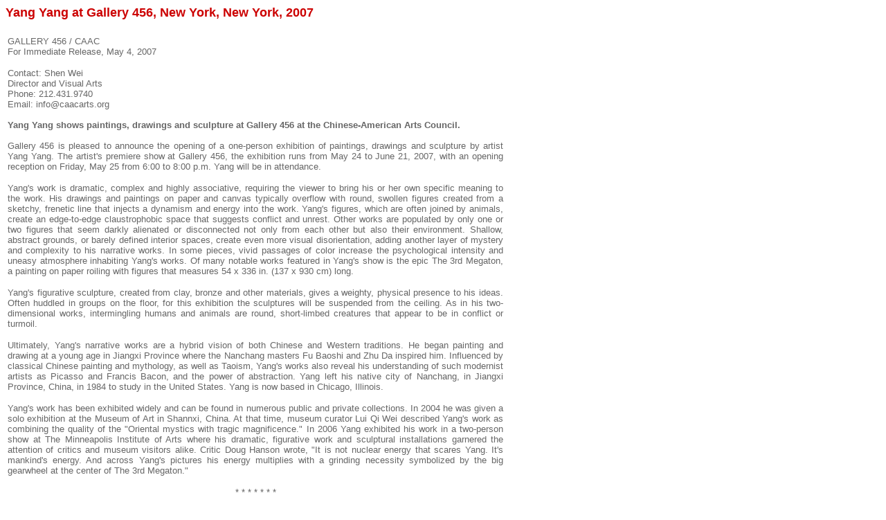

--- FILE ---
content_type: text/html
request_url: http://yyfineart.com/Exh_Gallery456.htm
body_size: 3451
content:
<html>

<head>
<meta http-equiv="Content-Type" content="text/html; charset=windows-1252">
<meta name="GENERATOR" content="Microsoft FrontPage 6.0">
<meta name="ProgId" content="FrontPage.Editor.Document">
<meta name="keywords" content="Yang Yang, artist, contemporary art, painting, drawing, sculpture">
<meta name="description" content="Yang Yang - contemporary painter and sculptor">
<title>Yang Yang</title>
</head>
<script type="text/javascript">
var gaJsHost = (("https:" == document.location.protocol) ? "https://ssl." : "http://www.");
document.write(unescape("%3Cscript src='" + gaJsHost + "google-analytics.com/ga.js' type='text/javascript'%3E%3C/script%3E"));
</script>
<script type="text/javascript">
try {
var pageTracker = _gat._getTracker("UA-9094928-1");
pageTracker._trackPageview();
} catch(err) {}</script>
<body>

<p><b><font face="Arial" size="4" color="#CC0000">Yang Yang at Gallery 456, New
York, New York, 2007</font></b></p>

<div align="left">
  <table border="0" width="731">
    <tr>
      <td align="center" width="713"></td>
      <td align="center" width="4"></td>
    </tr>
    <tr>
      <td align="center" width="713">
        <p style="margin-left: 0" align="justify"><font face="Arial" size="2" color="#666666">GALLERY
        456 / CAAC <br />For Immediate Release, May 4, 2007</font></p>
        <p style="margin-left: 0" align="justify"><font face="Arial" size="2" color="#666666">Contact:
        Shen Wei&nbsp; <br />Director and Visual Arts <br />Phone: 212.431.9740 <br />Email: info@caacarts.org
        <br /><br /><b>Yang Yang shows paintings, drawings and sculpture at Gallery 456 at the
        Chinese-American Arts Council.</b> <br /><br />Gallery 456 is pleased to announce the
        opening of a one-person exhibition of paintings, drawings and sculpture
        by artist Yang Yang. The artist's premiere show at Gallery 456, the
        exhibition runs from May 24 to June 21, 2007, with an opening reception
        on Friday, May 25 from 6:00 to 8:00 p.m. Yang will be in attendance.&nbsp;</font>
        <p style="margin-left: 0" align="justify"><font face="Arial" size="2" color="#666666">
        Yang's work is dramatic, complex and highly associative, requiring the
        viewer to bring his or her own specific meaning to the work. His
        drawings and paintings on paper and canvas typically overflow with
        round, swollen figures created from a sketchy, frenetic line that
        injects a dynamism and energy into the work. Yang's figures, which are
        often joined by animals, create an edge-to-edge claustrophobic space
        that suggests conflict and unrest. Other works are populated by only one
        or two figures that seem darkly alienated or disconnected not only from
        each other but also their environment. Shallow, abstract grounds, or
        barely defined interior spaces, create even more visual disorientation,
        adding another layer of mystery and complexity to his narrative works.
        In some pieces, vivid passages of color increase the psychological
        intensity and uneasy atmosphere inhabiting Yang's works. Of many notable
        works featured in Yang's show is the epic The 3rd Megaton, a painting on
        paper roiling with figures that measures 54 x 336 in. (137 x 930 cm)
        long.&nbsp;</font>
        <p style="margin-left: 0" align="justify"><font face="Arial" size="2" color="#666666"> Yang's figurative sculpture, created from clay, bronze and other
        materials, gives a weighty, physical presence to his ideas. Often
        huddled in groups on the floor, for this exhibition the sculptures will
        be suspended from the ceiling. As in his two-dimensional works,
        intermingling humans and animals are round, short-limbed creatures that
        appear to be in conflict or turmoil.&nbsp;</font>
        <p style="margin-left: 0" align="justify"><font face="Arial" size="2" color="#666666"> Ultimately, Yang's narrative works
        are a hybrid vision of both Chinese and Western traditions. He began
        painting and drawing at a young age in Jiangxi Province where the
        Nanchang masters Fu Baoshi and Zhu Da inspired him. Influenced by
        classical Chinese painting and mythology, as well as Taoism, Yang's
        works also reveal his understanding of such modernist artists as Picasso
        and Francis Bacon, and the power of abstraction. Yang left his native
        city of Nanchang, in Jiangxi Province, China, in 1984 to study in the
        United States. Yang is now based in Chicago, Illinois.&nbsp;</font>
        <p style="margin-left: 0" align="justify"><font face="Arial" size="2" color="#666666"> Yang's work has
        been exhibited widely and can be found in numerous public and private
        collections. In 2004 he was given a solo exhibition at the Museum of Art
        in Shannxi, China. At that time, museum curator Lui Qi Wei described
        Yang's work as combining the quality of the &quot;Oriental mystics with
        tragic magnificence.&quot; In 2006 Yang exhibited his work in a
        two-person show at The Minneapolis Institute of Arts where his dramatic,
        figurative work and sculptural installations garnered the attention of
        critics and museum visitors alike. Critic Doug Hanson wrote, &quot;It is
        not nuclear energy that scares Yang. It's mankind's energy. And across
        Yang's pictures his energy multiplies with a grinding necessity
        symbolized by the big gearwheel at the center of The 3rd Megaton.&quot;&nbsp;</font>
        <p style="margin-left: 0" align="center"><font face="Arial" size="2" color="#666666">
        * * * * * * *<br /> </font>
        <p style="margin-left: 0" align="justify"><font face="Arial" size="2" color="#666666">
 This exhibition is organized by Gallery 456, the gallery
        for the Chinese-American Arts Council, and supported in part by public
        funds from the National Endowment for the Arts, the New York State
        Council on the Arts, New York City Department of Cultural Affair and
        Carnegie Corporation of New York. Established in 1975, the
        Chinese-American Arts Council's mission is to meet the cultural needs of
        an expanding immigrant population. As a service organization, CAAC
        presents professional, authentic programs and visual art exhibitions
        that embrace the Asian American cultural experience. In presenting
        performances and visual arts CAAC seeks to include traditional forms of
        art-making, which have stood the test of time, as well as recognize new
        emerging forms of quality that reflect contemporary influences. CAAC is
        the largest presenting and producing organization of performing arts and
        visual arts in the Chinese community. In keeping with the CAAC's
        dedication to promoting Asian art and artistic exchange, Gallery 456
        provides new opportunities to Asian artists to show their works. Gallery
        456 is located at 456 Broadway, 3rd floor, New York, NY 10013. Hours are
        Noon - 5:00 p.m., Monday through Friday. For additional information,
        call 212.431.9740 or visit www.caacarts.org.</font></td>
      <td align="center" width="4"></td>
    </tr>
    <tr>
      <td align="center" width="4"></td>
    </tr>
    <tr>
      <td align="center">
        <p align="center">&nbsp;</p>
        <p align="center"><img border="0" src="images/exhibition/gallery456.jpg" align="left" width="500" height="215"></td>
      <td align="center" width="4"></td>
    </tr>
    <tr>
      <td width="713"></td>
      <td width="4"></td>
    </tr>
  </table>
</div>
<!-- Start of StatCounter Code -->
<script type="text/javascript" language="javascript">
var sc_project=1113879; 
var sc_invisible=1; 
var sc_partition=10; 
var sc_security="88c791f2"; 
</script>

<script type="text/javascript" language="javascript" src="http://www.statcounter.com/counter/frames.js"></script><noscript><a href="http://www.statcounter.com/" target="_blank"><img  src="http://c11.statcounter.com/counter.php?sc_project=1113879&amp;java=0&amp;security=88c791f2&amp;invisible=1" alt="website free tracking" border="0"></a> </noscript>
<!-- End of StatCounter Code -->
<!-- Start Quantcast tag -->
<script type="text/javascript">
_qoptions={
qacct:"p-d9yxvqw7srgp2"
};
</script>
<script type="text/javascript" src="http://edge.quantserve.com/quant.js"></script>
<noscript>
<img src="http://pixel.quantserve.com/pixel/p-d9yxvqw7srgp2.gif" style="display: none;" border="0" height="1" width="1" alt="Quantcast"/>
</noscript>
<!-- End Quantcast tag -->

</body>
</html>
